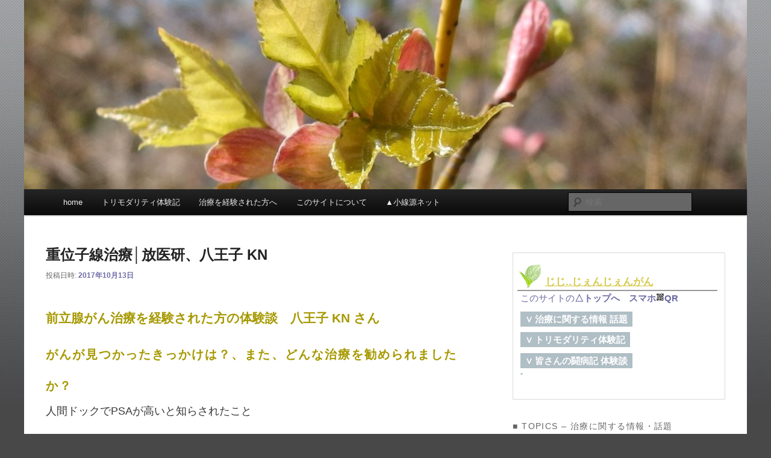

--- FILE ---
content_type: text/html; charset=UTF-8
request_url: http://jjzzg.napspot.com/himac-hachiouji-kn/
body_size: 20598
content:
<!DOCTYPE html>
<!--[if IE 6]>
<html id="ie6" lang="ja">
<![endif]-->
<!--[if IE 7]>
<html id="ie7" lang="ja">
<![endif]-->
<!--[if IE 8]>
<html id="ie8" lang="ja">
<![endif]-->
<!--[if !(IE 6) & !(IE 7) & !(IE 8)]><!-->
<html lang="ja">
<!--<![endif]-->
<head>
<meta charset="UTF-8" />
<meta name="viewport" content="width=device-width, initial-scale=1.0" />
<title>
重位子線治療│放医研、八王子 KN | じじ..じぇんじぇんがん	</title>
<link rel="profile" href="https://gmpg.org/xfn/11" />
<link rel="stylesheet" type="text/css" media="all" href="http://jjzzg.napspot.com/wp/wp-content/themes/twentyeleven/style.css?ver=20250415" />
<link rel="pingback" href="http://jjzzg.napspot.com/wp/xmlrpc.php">
<!--[if lt IE 9]>
<script src="http://jjzzg.napspot.com/wp/wp-content/themes/twentyeleven/js/html5.js?ver=3.7.0" type="text/javascript"></script>
<![endif]-->
<meta name='robots' content='max-image-preview:large' />
<link rel="alternate" type="application/rss+xml" title="じじ..じぇんじぇんがん &raquo; フィード" href="http://jjzzg.napspot.com/feed/" />
<link rel="alternate" type="application/rss+xml" title="じじ..じぇんじぇんがん &raquo; コメントフィード" href="http://jjzzg.napspot.com/comments/feed/" />
<link rel="alternate" title="oEmbed (JSON)" type="application/json+oembed" href="http://jjzzg.napspot.com/wp-json/oembed/1.0/embed?url=http%3A%2F%2Fjjzzg.napspot.com%2Fhimac-hachiouji-kn%2F" />
<link rel="alternate" title="oEmbed (XML)" type="text/xml+oembed" href="http://jjzzg.napspot.com/wp-json/oembed/1.0/embed?url=http%3A%2F%2Fjjzzg.napspot.com%2Fhimac-hachiouji-kn%2F&#038;format=xml" />
<style id='wp-img-auto-sizes-contain-inline-css' type='text/css'>
img:is([sizes=auto i],[sizes^="auto," i]){contain-intrinsic-size:3000px 1500px}
/*# sourceURL=wp-img-auto-sizes-contain-inline-css */
</style>
<link rel='stylesheet' id='moztheme2011-css' href='http://jjzzg.napspot.com/wp/wp-content/plugins/twenty-eleven-theme-extensions/moztheme2011.css?ver=6.9' type='text/css' media='all' />
<style id='wp-emoji-styles-inline-css' type='text/css'>

	img.wp-smiley, img.emoji {
		display: inline !important;
		border: none !important;
		box-shadow: none !important;
		height: 1em !important;
		width: 1em !important;
		margin: 0 0.07em !important;
		vertical-align: -0.1em !important;
		background: none !important;
		padding: 0 !important;
	}
/*# sourceURL=wp-emoji-styles-inline-css */
</style>
<link rel='stylesheet' id='wp-block-library-css' href='http://jjzzg.napspot.com/wp/wp-includes/css/dist/block-library/style.min.css?ver=6.9' type='text/css' media='all' />
<style id='wp-block-calendar-inline-css' type='text/css'>
.wp-block-calendar{text-align:center}.wp-block-calendar td,.wp-block-calendar th{border:1px solid;padding:.25em}.wp-block-calendar th{font-weight:400}.wp-block-calendar caption{background-color:inherit}.wp-block-calendar table{border-collapse:collapse;width:100%}.wp-block-calendar table.has-background th{background-color:inherit}.wp-block-calendar table.has-text-color th{color:inherit}.wp-block-calendar :where(table:not(.has-text-color)){color:#40464d}.wp-block-calendar :where(table:not(.has-text-color)) td,.wp-block-calendar :where(table:not(.has-text-color)) th{border-color:#ddd}:where(.wp-block-calendar table:not(.has-background) th){background:#ddd}
/*# sourceURL=http://jjzzg.napspot.com/wp/wp-includes/blocks/calendar/style.min.css */
</style>
<style id='wp-block-heading-inline-css' type='text/css'>
h1:where(.wp-block-heading).has-background,h2:where(.wp-block-heading).has-background,h3:where(.wp-block-heading).has-background,h4:where(.wp-block-heading).has-background,h5:where(.wp-block-heading).has-background,h6:where(.wp-block-heading).has-background{padding:1.25em 2.375em}h1.has-text-align-left[style*=writing-mode]:where([style*=vertical-lr]),h1.has-text-align-right[style*=writing-mode]:where([style*=vertical-rl]),h2.has-text-align-left[style*=writing-mode]:where([style*=vertical-lr]),h2.has-text-align-right[style*=writing-mode]:where([style*=vertical-rl]),h3.has-text-align-left[style*=writing-mode]:where([style*=vertical-lr]),h3.has-text-align-right[style*=writing-mode]:where([style*=vertical-rl]),h4.has-text-align-left[style*=writing-mode]:where([style*=vertical-lr]),h4.has-text-align-right[style*=writing-mode]:where([style*=vertical-rl]),h5.has-text-align-left[style*=writing-mode]:where([style*=vertical-lr]),h5.has-text-align-right[style*=writing-mode]:where([style*=vertical-rl]),h6.has-text-align-left[style*=writing-mode]:where([style*=vertical-lr]),h6.has-text-align-right[style*=writing-mode]:where([style*=vertical-rl]){rotate:180deg}
/*# sourceURL=http://jjzzg.napspot.com/wp/wp-includes/blocks/heading/style.min.css */
</style>
<style id='wp-block-tag-cloud-inline-css' type='text/css'>
.wp-block-tag-cloud{box-sizing:border-box}.wp-block-tag-cloud.aligncenter{justify-content:center;text-align:center}.wp-block-tag-cloud a{display:inline-block;margin-right:5px}.wp-block-tag-cloud span{display:inline-block;margin-left:5px;text-decoration:none}:root :where(.wp-block-tag-cloud.is-style-outline){display:flex;flex-wrap:wrap;gap:1ch}:root :where(.wp-block-tag-cloud.is-style-outline a){border:1px solid;font-size:unset!important;margin-right:0;padding:1ch 2ch;text-decoration:none!important}
/*# sourceURL=http://jjzzg.napspot.com/wp/wp-includes/blocks/tag-cloud/style.min.css */
</style>
<style id='wp-block-paragraph-inline-css' type='text/css'>
.is-small-text{font-size:.875em}.is-regular-text{font-size:1em}.is-large-text{font-size:2.25em}.is-larger-text{font-size:3em}.has-drop-cap:not(:focus):first-letter{float:left;font-size:8.4em;font-style:normal;font-weight:100;line-height:.68;margin:.05em .1em 0 0;text-transform:uppercase}body.rtl .has-drop-cap:not(:focus):first-letter{float:none;margin-left:.1em}p.has-drop-cap.has-background{overflow:hidden}:root :where(p.has-background){padding:1.25em 2.375em}:where(p.has-text-color:not(.has-link-color)) a{color:inherit}p.has-text-align-left[style*="writing-mode:vertical-lr"],p.has-text-align-right[style*="writing-mode:vertical-rl"]{rotate:180deg}
/*# sourceURL=http://jjzzg.napspot.com/wp/wp-includes/blocks/paragraph/style.min.css */
</style>
<style id='global-styles-inline-css' type='text/css'>
:root{--wp--preset--aspect-ratio--square: 1;--wp--preset--aspect-ratio--4-3: 4/3;--wp--preset--aspect-ratio--3-4: 3/4;--wp--preset--aspect-ratio--3-2: 3/2;--wp--preset--aspect-ratio--2-3: 2/3;--wp--preset--aspect-ratio--16-9: 16/9;--wp--preset--aspect-ratio--9-16: 9/16;--wp--preset--color--black: #000;--wp--preset--color--cyan-bluish-gray: #abb8c3;--wp--preset--color--white: #fff;--wp--preset--color--pale-pink: #f78da7;--wp--preset--color--vivid-red: #cf2e2e;--wp--preset--color--luminous-vivid-orange: #ff6900;--wp--preset--color--luminous-vivid-amber: #fcb900;--wp--preset--color--light-green-cyan: #7bdcb5;--wp--preset--color--vivid-green-cyan: #00d084;--wp--preset--color--pale-cyan-blue: #8ed1fc;--wp--preset--color--vivid-cyan-blue: #0693e3;--wp--preset--color--vivid-purple: #9b51e0;--wp--preset--color--blue: #1982d1;--wp--preset--color--dark-gray: #373737;--wp--preset--color--medium-gray: #666;--wp--preset--color--light-gray: #e2e2e2;--wp--preset--gradient--vivid-cyan-blue-to-vivid-purple: linear-gradient(135deg,rgb(6,147,227) 0%,rgb(155,81,224) 100%);--wp--preset--gradient--light-green-cyan-to-vivid-green-cyan: linear-gradient(135deg,rgb(122,220,180) 0%,rgb(0,208,130) 100%);--wp--preset--gradient--luminous-vivid-amber-to-luminous-vivid-orange: linear-gradient(135deg,rgb(252,185,0) 0%,rgb(255,105,0) 100%);--wp--preset--gradient--luminous-vivid-orange-to-vivid-red: linear-gradient(135deg,rgb(255,105,0) 0%,rgb(207,46,46) 100%);--wp--preset--gradient--very-light-gray-to-cyan-bluish-gray: linear-gradient(135deg,rgb(238,238,238) 0%,rgb(169,184,195) 100%);--wp--preset--gradient--cool-to-warm-spectrum: linear-gradient(135deg,rgb(74,234,220) 0%,rgb(151,120,209) 20%,rgb(207,42,186) 40%,rgb(238,44,130) 60%,rgb(251,105,98) 80%,rgb(254,248,76) 100%);--wp--preset--gradient--blush-light-purple: linear-gradient(135deg,rgb(255,206,236) 0%,rgb(152,150,240) 100%);--wp--preset--gradient--blush-bordeaux: linear-gradient(135deg,rgb(254,205,165) 0%,rgb(254,45,45) 50%,rgb(107,0,62) 100%);--wp--preset--gradient--luminous-dusk: linear-gradient(135deg,rgb(255,203,112) 0%,rgb(199,81,192) 50%,rgb(65,88,208) 100%);--wp--preset--gradient--pale-ocean: linear-gradient(135deg,rgb(255,245,203) 0%,rgb(182,227,212) 50%,rgb(51,167,181) 100%);--wp--preset--gradient--electric-grass: linear-gradient(135deg,rgb(202,248,128) 0%,rgb(113,206,126) 100%);--wp--preset--gradient--midnight: linear-gradient(135deg,rgb(2,3,129) 0%,rgb(40,116,252) 100%);--wp--preset--font-size--small: 13px;--wp--preset--font-size--medium: 20px;--wp--preset--font-size--large: 36px;--wp--preset--font-size--x-large: 42px;--wp--preset--spacing--20: 0.44rem;--wp--preset--spacing--30: 0.67rem;--wp--preset--spacing--40: 1rem;--wp--preset--spacing--50: 1.5rem;--wp--preset--spacing--60: 2.25rem;--wp--preset--spacing--70: 3.38rem;--wp--preset--spacing--80: 5.06rem;--wp--preset--shadow--natural: 6px 6px 9px rgba(0, 0, 0, 0.2);--wp--preset--shadow--deep: 12px 12px 50px rgba(0, 0, 0, 0.4);--wp--preset--shadow--sharp: 6px 6px 0px rgba(0, 0, 0, 0.2);--wp--preset--shadow--outlined: 6px 6px 0px -3px rgb(255, 255, 255), 6px 6px rgb(0, 0, 0);--wp--preset--shadow--crisp: 6px 6px 0px rgb(0, 0, 0);}:where(.is-layout-flex){gap: 0.5em;}:where(.is-layout-grid){gap: 0.5em;}body .is-layout-flex{display: flex;}.is-layout-flex{flex-wrap: wrap;align-items: center;}.is-layout-flex > :is(*, div){margin: 0;}body .is-layout-grid{display: grid;}.is-layout-grid > :is(*, div){margin: 0;}:where(.wp-block-columns.is-layout-flex){gap: 2em;}:where(.wp-block-columns.is-layout-grid){gap: 2em;}:where(.wp-block-post-template.is-layout-flex){gap: 1.25em;}:where(.wp-block-post-template.is-layout-grid){gap: 1.25em;}.has-black-color{color: var(--wp--preset--color--black) !important;}.has-cyan-bluish-gray-color{color: var(--wp--preset--color--cyan-bluish-gray) !important;}.has-white-color{color: var(--wp--preset--color--white) !important;}.has-pale-pink-color{color: var(--wp--preset--color--pale-pink) !important;}.has-vivid-red-color{color: var(--wp--preset--color--vivid-red) !important;}.has-luminous-vivid-orange-color{color: var(--wp--preset--color--luminous-vivid-orange) !important;}.has-luminous-vivid-amber-color{color: var(--wp--preset--color--luminous-vivid-amber) !important;}.has-light-green-cyan-color{color: var(--wp--preset--color--light-green-cyan) !important;}.has-vivid-green-cyan-color{color: var(--wp--preset--color--vivid-green-cyan) !important;}.has-pale-cyan-blue-color{color: var(--wp--preset--color--pale-cyan-blue) !important;}.has-vivid-cyan-blue-color{color: var(--wp--preset--color--vivid-cyan-blue) !important;}.has-vivid-purple-color{color: var(--wp--preset--color--vivid-purple) !important;}.has-black-background-color{background-color: var(--wp--preset--color--black) !important;}.has-cyan-bluish-gray-background-color{background-color: var(--wp--preset--color--cyan-bluish-gray) !important;}.has-white-background-color{background-color: var(--wp--preset--color--white) !important;}.has-pale-pink-background-color{background-color: var(--wp--preset--color--pale-pink) !important;}.has-vivid-red-background-color{background-color: var(--wp--preset--color--vivid-red) !important;}.has-luminous-vivid-orange-background-color{background-color: var(--wp--preset--color--luminous-vivid-orange) !important;}.has-luminous-vivid-amber-background-color{background-color: var(--wp--preset--color--luminous-vivid-amber) !important;}.has-light-green-cyan-background-color{background-color: var(--wp--preset--color--light-green-cyan) !important;}.has-vivid-green-cyan-background-color{background-color: var(--wp--preset--color--vivid-green-cyan) !important;}.has-pale-cyan-blue-background-color{background-color: var(--wp--preset--color--pale-cyan-blue) !important;}.has-vivid-cyan-blue-background-color{background-color: var(--wp--preset--color--vivid-cyan-blue) !important;}.has-vivid-purple-background-color{background-color: var(--wp--preset--color--vivid-purple) !important;}.has-black-border-color{border-color: var(--wp--preset--color--black) !important;}.has-cyan-bluish-gray-border-color{border-color: var(--wp--preset--color--cyan-bluish-gray) !important;}.has-white-border-color{border-color: var(--wp--preset--color--white) !important;}.has-pale-pink-border-color{border-color: var(--wp--preset--color--pale-pink) !important;}.has-vivid-red-border-color{border-color: var(--wp--preset--color--vivid-red) !important;}.has-luminous-vivid-orange-border-color{border-color: var(--wp--preset--color--luminous-vivid-orange) !important;}.has-luminous-vivid-amber-border-color{border-color: var(--wp--preset--color--luminous-vivid-amber) !important;}.has-light-green-cyan-border-color{border-color: var(--wp--preset--color--light-green-cyan) !important;}.has-vivid-green-cyan-border-color{border-color: var(--wp--preset--color--vivid-green-cyan) !important;}.has-pale-cyan-blue-border-color{border-color: var(--wp--preset--color--pale-cyan-blue) !important;}.has-vivid-cyan-blue-border-color{border-color: var(--wp--preset--color--vivid-cyan-blue) !important;}.has-vivid-purple-border-color{border-color: var(--wp--preset--color--vivid-purple) !important;}.has-vivid-cyan-blue-to-vivid-purple-gradient-background{background: var(--wp--preset--gradient--vivid-cyan-blue-to-vivid-purple) !important;}.has-light-green-cyan-to-vivid-green-cyan-gradient-background{background: var(--wp--preset--gradient--light-green-cyan-to-vivid-green-cyan) !important;}.has-luminous-vivid-amber-to-luminous-vivid-orange-gradient-background{background: var(--wp--preset--gradient--luminous-vivid-amber-to-luminous-vivid-orange) !important;}.has-luminous-vivid-orange-to-vivid-red-gradient-background{background: var(--wp--preset--gradient--luminous-vivid-orange-to-vivid-red) !important;}.has-very-light-gray-to-cyan-bluish-gray-gradient-background{background: var(--wp--preset--gradient--very-light-gray-to-cyan-bluish-gray) !important;}.has-cool-to-warm-spectrum-gradient-background{background: var(--wp--preset--gradient--cool-to-warm-spectrum) !important;}.has-blush-light-purple-gradient-background{background: var(--wp--preset--gradient--blush-light-purple) !important;}.has-blush-bordeaux-gradient-background{background: var(--wp--preset--gradient--blush-bordeaux) !important;}.has-luminous-dusk-gradient-background{background: var(--wp--preset--gradient--luminous-dusk) !important;}.has-pale-ocean-gradient-background{background: var(--wp--preset--gradient--pale-ocean) !important;}.has-electric-grass-gradient-background{background: var(--wp--preset--gradient--electric-grass) !important;}.has-midnight-gradient-background{background: var(--wp--preset--gradient--midnight) !important;}.has-small-font-size{font-size: var(--wp--preset--font-size--small) !important;}.has-medium-font-size{font-size: var(--wp--preset--font-size--medium) !important;}.has-large-font-size{font-size: var(--wp--preset--font-size--large) !important;}.has-x-large-font-size{font-size: var(--wp--preset--font-size--x-large) !important;}
/*# sourceURL=global-styles-inline-css */
</style>

<style id='classic-theme-styles-inline-css' type='text/css'>
/*! This file is auto-generated */
.wp-block-button__link{color:#fff;background-color:#32373c;border-radius:9999px;box-shadow:none;text-decoration:none;padding:calc(.667em + 2px) calc(1.333em + 2px);font-size:1.125em}.wp-block-file__button{background:#32373c;color:#fff;text-decoration:none}
/*# sourceURL=/wp-includes/css/classic-themes.min.css */
</style>
<link rel='stylesheet' id='contact-form-7-css' href='http://jjzzg.napspot.com/wp/wp-content/plugins/contact-form-7/includes/css/styles.css?ver=6.1.4' type='text/css' media='all' />
<link rel='stylesheet' id='twentyeleven-block-style-css' href='http://jjzzg.napspot.com/wp/wp-content/themes/twentyeleven/blocks.css?ver=20240703' type='text/css' media='all' />
<link rel="https://api.w.org/" href="http://jjzzg.napspot.com/wp-json/" /><link rel="alternate" title="JSON" type="application/json" href="http://jjzzg.napspot.com/wp-json/wp/v2/posts/26325" /><link rel="EditURI" type="application/rsd+xml" title="RSD" href="http://jjzzg.napspot.com/wp/xmlrpc.php?rsd" />
<meta name="generator" content="WordPress 6.9" />
<link rel="canonical" href="http://jjzzg.napspot.com/himac-hachiouji-kn/" />
<link rel='shortlink' href='http://jjzzg.napspot.com/?p=26325' />
<style type="text/css">body {
    font-size: 1.04em;
    font-weight:normal;/* for mobile */
}

#page{
  margin: 0em auto;
}

header#branding img{
  margin-top:-68px;
}
#post-177 h1.entry-title{
  display:none;
}

/*カレントページ */
.widget_nav_menu li.current-menu-item{
  background-color : #f2efff;
}
#nav_menu-4 li.current-menu-item{
  background-color : #eff8ff;
}
/* #nav_menu-5 トップページ
#nav_menu-4
#nav_menu-3
#recent-posts-2
*/

/* =Structure rev3  
----------------------------------------------- */

body {
  padding: 0 1em; /*コンテンツ余白*/
}
#page {
  margin: 2em auto;
  max-width: 1200px;
}
#branding hgroup {
  margin: 0 5%;
}
#access div {
  margin: 0 5%;
}

#primary {
  float: left;
  margin: 0 -34.4% 0 0;
  width: 100%;
}/*30.4 34.4*/

 /*main doc width*//* 4 to 3 */
#content {
  margin: 0 37% 0 3%;
  width: 58%;
}/*60_35 56_39*/

/*side bar*/
#secondary {
  float: right;
  margin-right: 3%;
  width: 29.4%;
}/*25.4 29.4*/

/*fotter*/
div#supplementary.three{
  margin: 0 3%; padding:0 
}


/*note  */
.entry-content p.note,
.note{
  background:url("../wp/style/img/papyrus2.jpg") repeat 0 0;
  color:#386c75;
  padding:1.2em 1em;
  border:#d9d9d9 1px solid;
}
.entry-content p.note2,
.note2{
 /* font-size: 0.98em;*/
  color:#386c75;
  padding:1.2em 1em 1em;
  border:#d9d9d9 1px solid;
}

/*見出し*/
.entry-header h1{
  font-size: 1.46em;
}
.entry-content h2{
  font-size: 1.28em;
  color: #A69900;
}
.entry-content h3{
  font-size: 1.22em;
  color: #A69900;
  font-weight: bold;
}
.entry-content h4{
  font-size: 1.15em;
  color: #A69900;
}
.entry-content h1,
.entry-content h2,
.entry-content h3,
.entry-content h4{text-transform: none;
}
.entry-content p{
  line-height:1.75;
  font-size: 1.1em;
}
/*ページ背景 夕暮れ*/
#primary{
  background:url("../wp/style/img/twilight1200.jpg") no-repeat bottom left;
  }
/*footer余白*/
footer.entry-meta{padding-top:7em;
}
/*footer背景*/
#site-generator{border:solid 0px;background-color:transparent;}

footer#colophon{background:url("../wp/style/img/twilight-moza1200.png") no-repeat bottom left;}



/*サイド　タイトル調整*/
.widget h3.widget-title{
  font-size:1.2em;
border-bottom:1px #bbb dotted;
}

/*フッタウイジェット footer*/
#supplementary .widget-area p{font-size:1.25em;}
#supplementary .widget-area h3{font-size:1.25em;}

/*サイド ウイジェット*/
.widget-area li.menu-item{font-size:0.98em;}

.widget_nav_menu ul li,
.widget_recent_entries li,
.widget_recent_comments li{
border-bottom:1px #bbb dotted;
padding:0.5em 0;
list-style-type:none;
}
.widget_nav_menu li a:hover,
.widget_recent_entries li a:hover,
.widget_recent_comments li a:hover{
  color : #56aad9;
}
.widget_nav_menu li a:active,
.widget_recent_entries li a:active,
.widget_recent_comments li a:active{
  color : #ffffff;
  background-color : #ccb0d5;
}

#nav-single{display:none}

/*7baac04*/

/* 余白 */
.sep{margin-top:5em!important;}
.gap{margin-top:2.5em!important;}
.std{line-height:1.5em!important;
 margin-bottom:0.5em!important;}
/* 背景なし*/
.bgnone{background-image:none!important;}

/* lesson seedleaf
------------------------ */
.entry-content h2.lesson,
.entry-content h3.lesson,
.entry-content h4.lesson,
.entry-content p.lesson{
  margin-top:1em;
  padding-top:16px;
  background:url("../wp/style/img/icon/seedleaf40.gif") no-repeat 0 0;
  text-indent:38px;
 /* font-size:1em;*/
  }
.entry-content p.lesson{
  padding-top:24px;
}

/* seedleaf
------------------------ */
.lesson{
  margin-top:0.2em;
  padding-top:16px;
  background:url("../wp/style/img/icon/seedleaf40.gif") no-repeat 0 0;
  text-indent:32px;
  }


/* lecture book
------------------------ */
.entry-content h2.lecture,
.entry-content h3.lecture,
.entry-content h4.lecture,
.entry-content p.lecture,
.entry-content blockquote.lecture{
  margin-top:1em;
  padding-top:12px;
  background:url("../wp/style/img/icon/book4032c.png") no-repeat 0 0;
  text-indent:38px;
 /* font-size:1em;*/
  }
.entry-content p.lecture,
.entry-content blockquote.lecture{
  padding-top:20px;
}

.entry-content h3.lesson2{
  line-height:1.5em;
  text-indent:38px;
  margin-top:0;
  padding-top:0;
  font-size:0.9em;
  }

/*point */
.entry-content h2.point,
.entry-content h3.point,
.entry-content h4.point,
.entry-content p.point{
 margin-top:1em;
/* margin-bottom:1.5em;*/
  padding-top:16px;
  background:url("../wp/style/img/icon/kamoko40c.png") no-repeat 0 0;
  text-indent:2.5em;
 /* color:#D6D6CF;*/
  font-size:1em;
  }

.entry-content .tweet,
.entry-content h3.tweet,
.entry-content h4.tweet,
.entry-content p.tweet{
  padding-top:3px;
  background:url("../wp/style/img/icon/uzu24c.png") no-repeat 0 0;
  text-indent:28px;
  color:#43555E;
  font-size:0.96em;
  }

.entry-content h2.rem,
.entry-content h3.rem,
.entry-content h4.rem,
.entry-content p.rem{
/*  margin-top:1em;
margin-bottom:1.5em;*/
  padding-top:4px;
  background:url("../wp/style/img/icon/hosi24.png") no-repeat 0 0;
  text-indent:28px;
 /* color:#D6D6CF;*/
  font-size:0.93em;
  }
.entry-content .notes{font-size:0.95em;}

.entry-content p.red{
  background:url("../wp/style/img/icon/hosi24b.png") no-repeat 0 0;
}
/* キャプション */
.entry-content p.caption,
.entry-content p.tcaption{
  font-size: 0.92em;
  line-height:1.55;
  color: #444;
  padding:0 0 0.6em;
  border:#d6d6d6 0 solid;
  border-width:0 0 1px;
  margin-bottom:2.4em;
}
.entry-content p.tcaption{
  padding:0.6em 0 0;
  border-width:1px 0 0;
}
  
.lesson p{
  color:#D6D6CF;
  font-size:9.5pt;
  }

.lesson a{text-decoration:underline;}
/*
h2.lesson, h3.lesson, h4.lesson, h5.lesson, h6.lesson{
  padding-left:0;
  border-width:0;
  }
*/

/*  blockquote  */
blockquote {
  font-family: inherit;
  margin: 0 1.5em;
  
  font-size:0.93em;
  padding-left:0.5em;
  border:#d6d6d6 0 solid;
  border-left-width:2px;
}
 cite {
  color: #444;
  font: 1em "Helvetica Neue", Helvetica, Arial, sans-serif;
  font-weight: 300;
  letter-spacing: 0.05em;
  text-transform: uppercase;
  }

/* Make sure the logo and search form don't collide */
.one-column #branding #searchform {
  right: 40px;
  top: 4em;
}
/* =Header
----------------------------------------------- */
#branding {
  border-top: 2px solid #bbb;
  padding-bottom: 10px;
  position: relative;
  z-index: 9990;
}
#branding a{
  top:0;
  position: relative;
  display: block;
  z-index: 9;
}
#site-title {
  margin-right: 270px;
/*  padding: 3.65625em 0 0;*/
  padding: 3.65625em 0 0;
  z-index: 9999;
}
#site-title a {
  color: #111;
  font-size: 30px;
  font-weight: bold;
  line-height: 36px;
  text-decoration: none;
}
#site-title a:hover,
#site-title a:focus,
#site-title a:active {
  color: #1982d1;
}
#site-description {
  color: #7a7a7a;
  font-size: 14px;
/*  margin: 0 270px 3.65625em 0;*/
  margin: 0 270px 0.8em 0;
}

#site-title,
#site-description{z-index: 9999;}
#branding img {
  height: auto;
  display: block;
  width: 100%;
}

blockquote.nop{font-family: inherit;
margin:0;
font-style:normal;
}
/*送信ボタン*/
.wpcf7 input.wpcf7-submit,
.registration .submit input,
.bbpress .submit input,
.bbpress .bbp-submit-wrapper button.submit {
    background-color: #3399cc;
    background-image: none;
    background: -moz-linear-gradient(top,#0099CC 0%,#006699);
    background: -webkit-gradient(linear, left top, left bottom, from(#0099CC), to(#006699));
    border: 1px solid #DDD;
    color: #FFF;
    width: 120px;
    padding: 0.1em 0;
    font-size: 1.3em;
}
/*コメント*/
.commentlist > li.comment {
padding: 0.5em;
}
.commentlist > li.bypostauthor,
.commentlist .children > li.bypostauthor {
    background: #c1ccf740;
    border-color: #aec8da;
}
#respond {
    background-color: transparent;
    border: 1px solid #d3d3d3;
    padding: 1.625em;
    width: 83.9%;/*68.9%*/
}
/* text color */
.gry{color: #aaa;}
.red{color: red;}
/* text effect*/
.watch{font-size: 1.09em;}

/* background-color */
.bg-blu{background-color: #f4f9ff;}

.wpcf7-form-control-wrap select{font-size:1.2em}
.widget_nav_menu li.tp{background-color: transparent;}

a.ref{
    background-color: transparent;
    text-decoration:underline 1px dotted #1982d1;
   /* padding-bottom:0em;*/
}


hr{
border: none;
border-width: 2px 0 0 0;
border-top: double;
border-color: #aaa;
        }

.entry-meta .edit-link a{
    background: #c8e868;
    font-size: 20px;
    color: #fff;
    padding:15px;
    }

.read-more,
#nav-below .nav-previous a,
#nav-below .nav-next a{
    background: #b0bec5;
    font-size: 1em;
    color: #fff;
    padding:4px 8px;
}
#nav-below .nav-previous a,
#nav-below .nav-next a{
    font-size: 1.3em;
}

/*印刷対応*/
.print{display:none}
@media print {
 body{
font-size:0.78em;
}
 #main #primary #content{
 margin-left:0;
 margin-right:0;
 }
 img{width:50%;height:50%;}
 .screen,
 .movie{display:none}
 .print{display:block}
 .sep{margin-top:1.5em!important;}
 .gap{margin-top:1em!important;}
#primary{
  background-image:none;/*ページ背景 夕暮れ*/
 }
footer.entry-meta{padding-top:1em;/*footer余白*/
 }
footer#colophon{background-image:none;/*footer背景*/
 }
.read-more,
#nav-below .nav-previous a,
#nav-below .nav-next a{
    background-color: transparent;
    font-size: 1em;
    color: #b0bec5;
    border:#b0bec5 solid 1px;
 }
}/* media print end */</style>	<style>
		/* Link color */
		a,
		#site-title a:focus,
		#site-title a:hover,
		#site-title a:active,
		.entry-title a:hover,
		.entry-title a:focus,
		.entry-title a:active,
		.widget_twentyeleven_ephemera .comments-link a:hover,
		section.recent-posts .other-recent-posts a[rel="bookmark"]:hover,
		section.recent-posts .other-recent-posts .comments-link a:hover,
		.format-image footer.entry-meta a:hover,
		#site-generator a:hover {
			color: #6d6aa5;
		}
		section.recent-posts .other-recent-posts .comments-link a:hover {
			border-color: #6d6aa5;
		}
		article.feature-image.small .entry-summary p a:hover,
		.entry-header .comments-link a:hover,
		.entry-header .comments-link a:focus,
		.entry-header .comments-link a:active,
		.feature-slider a.active {
			background-color: #6d6aa5;
		}
	</style>
	<style type="text/css">.recentcomments a{display:inline !important;padding:0 !important;margin:0 !important;}</style>		<style type="text/css" id="twentyeleven-header-css">
				#site-title,
		#site-description {
			position: absolute;
			clip-path: inset(50%);
		}
				</style>
		<style type="text/css" id="custom-background-css">
body.custom-background { background-color: #484848; background-image: url("http://jjzzg.napspot.com/wp/wp-content/uploads/2015/05/bg-grad_graymesh_48.jpg"); background-position: left top; background-size: auto; background-repeat: repeat-x; background-attachment: scroll; }
</style>
	<link rel="icon" href="http://jjzzg.napspot.com/wp/wp-content/uploads/2025/03/cropped-seedleaf40-1-32x32.gif" sizes="32x32" />
<link rel="icon" href="http://jjzzg.napspot.com/wp/wp-content/uploads/2025/03/cropped-seedleaf40-1-192x192.gif" sizes="192x192" />
<link rel="apple-touch-icon" href="http://jjzzg.napspot.com/wp/wp-content/uploads/2025/03/cropped-seedleaf40-1-180x180.gif" />
<meta name="msapplication-TileImage" content="http://jjzzg.napspot.com/wp/wp-content/uploads/2025/03/cropped-seedleaf40-1-270x270.gif" />
		<style type="text/css" id="wp-custom-css">
			/* color maker style */
:root {
  --color_mark_yellow: yellow;
  --color_mark_orange: #ffddbc;
  --color_mark_blue:   #c1d7ff;
  --color_mark_gray:   #e7e7e7;
}

.mark_ye,
.mark_yel{
    background: -webkit-linear-gradient(transparent 64%, var(--color_mark_yellow) 0%);
    background: linear-gradient(transparent 64%, var(--color_mark_yellow) 0%);
}

.mark_or,
.mark_org{
    background: -webkit-linear-gradient(transparent 64%, var(--color_mark_orange) 0%);
    background: linear-gradient(transparent 64%, var(--color_mark_orange) 0%);
}

.mark_bl,
.mark_blu{
    background: -webkit-linear-gradient(transparent 64%, var(--color_mark_blue) 0%);
    background: linear-gradient(transparent 64%, var(--color_mark_blue) 0%);
}

.mark_gr,
.mark_gry{
    background: -webkit-linear-gradient(transparent 64%, var(--color_mark_gray) 0%);
    background: linear-gradient(transparent 64%, var(--color_mark_gray) 0%);
}
		</style>
		</head>

<body class="wp-singular post-template-default single single-post postid-26325 single-format-standard custom-background wp-embed-responsive wp-theme-twentyeleven single-author two-column right-sidebar moz-sidebar-adjust moz-nav-adjust">
<div class="skip-link"><a class="assistive-text" href="#content">メインコンテンツへ移動</a></div><div id="page" class="hfeed">
	<header id="branding">
			<hgroup>
							<h1 id="site-title"><span><a href="http://jjzzg.napspot.com/" rel="home" >じじ..じぇんじぇんがん</a></span></h1>
				<h2 id="site-description">前立腺がん トリモダリティ治療体験記</h2>
			</hgroup>

						<a href="http://jjzzg.napspot.com/" rel="home" >
				<img src="http://jjzzg.napspot.com/wp/wp-content/uploads/2017/03/P4070058urikaede.jpg" width="1000" height="289" alt="じじ..じぇんじぇんがん" srcset="http://jjzzg.napspot.com/wp/wp-content/uploads/2017/03/P4070058urikaede.jpg 1000w, http://jjzzg.napspot.com/wp/wp-content/uploads/2017/03/P4070058urikaede-580x168.jpg 580w, http://jjzzg.napspot.com/wp/wp-content/uploads/2017/03/P4070058urikaede-500x145.jpg 500w" sizes="(max-width: 1000px) 100vw, 1000px" decoding="async" fetchpriority="high" />			</a>
			
						<div class="only-search with-image">
					<form method="get" id="searchform" action="http://jjzzg.napspot.com/">
		<label for="s" class="assistive-text">検索</label>
		<input type="text" class="field" name="s" id="s" placeholder="検索" />
		<input type="submit" class="submit" name="submit" id="searchsubmit" value="検索" />
	</form>
			</div>
				
			<nav id="access">
				<h3 class="assistive-text">メインメニュー</h3>
				<div class="menu-%e3%83%a1%e3%82%a4%e3%83%b3%e3%83%8a%e3%83%93-container"><ul id="menu-%e3%83%a1%e3%82%a4%e3%83%b3%e3%83%8a%e3%83%93" class="menu"><li id="menu-item-1171" class="home menu-item menu-item-type-post_type menu-item-object-page menu-item-home menu-item-1171"><a href="http://jjzzg.napspot.com/">home</a></li>
<li id="menu-item-31670" class="menu-item menu-item-type-post_type menu-item-object-page menu-item-31670"><a href="http://jjzzg.napspot.com/trimodality-prologue/">トリモダリティ体験記</a></li>
<li id="menu-item-1172" class="menu-item menu-item-type-post_type menu-item-object-page menu-item-1172"><a href="http://jjzzg.napspot.com/interview-2/">治療を経験された方へ</a></li>
<li id="menu-item-1174" class="menu-item menu-item-type-post_type menu-item-object-page menu-item-1174"><a href="http://jjzzg.napspot.com/contact/">このサイトについて</a></li>
<li id="menu-item-31694" class="menu-item menu-item-type-custom menu-item-object-custom menu-item-31694"><a href="https://syousengen.net/">▲小線源ネット</a></li>
</ul></div>			</nav><!-- #access -->
	</header><!-- #branding -->


	<div id="main">

		<div id="primary">
			<div id="content" role="main">

				
					<nav id="nav-single">
						<h3 class="assistive-text">投稿ナビゲーション</h3>
						<span class="nav-previous"><a href="http://jjzzg.napspot.com/sigaidai-trimodality-hayasi/" rel="prev"><span class="meta-nav">&larr;</span> 前へ</a></span>
						<span class="nav-next"><a href="http://jjzzg.napspot.com/oosaka_mh/" rel="next">次へ <span class="meta-nav">&rarr;</span></a></span>
					</nav><!-- #nav-single -->

					
<article id="post-26325" class="post-26325 post type-post status-publish format-standard hentry category-38 tag-65 tag-56">
	<header class="entry-header">
		<h1 class="entry-title">重位子線治療│放医研、八王子 KN</h1>

				<div class="entry-meta">
			<span class="sep">投稿日時: </span><a href="http://jjzzg.napspot.com/himac-hachiouji-kn/" title="20:54" rel="bookmark"><time class="entry-date" datetime="2017-10-13T20:54:31+09:00">2017年10月13日</time></a><span class="by-author"> <span class="sep"> 投稿者: </span> <span class="author vcard"><a class="url fn n" href="http://jjzzg.napspot.com/author/working/" title="ichi の投稿をすべて表示" rel="author">ichi</a></span></span>		</div><!-- .entry-meta -->
			</header><!-- .entry-header -->

	<div class="entry-content">
		<h2>
<h2>前立腺がん治療を経験された方の体験談　八王子 KN さん</h2>
<h3>がんが見つかったきっかけは？、また、どんな治療を勧められましたか？</h3>
<p>人間ドックでPSAが高いと知らされたこと</p>
<p>担当医からは、ホルモン＋放射線治療　を勧められました。</p>
<p class="note2">
　ＰＳＡ：6.25<br />
　グリソンスコア：9<br />
　陽性率：　％（生検 本中陽性 本）<br />
　T分類：T3b<br />
　診断時年齢：63<br />
　触 診： 異常はありましたか？：なし</p>
<h2>あなたは、どの治療を選びましたか？</h2>
<p>超高リスクのため重位子治療に<br />
決めました。</p>
<p>放医研、PSA検査は八王子医療センター</p>
<h2>治療後の経過、感想など自由にお書きください</h2>
<p>三ｶ月PSA検査で数値が段々上り始めました、現在0.560、再発が心配です。</p>
<h3>差し支えなければ、男性機能はどうなりましたか？、教えてください。</h3>
<p>ホルモン治療で逆流射精になりました。</p>
<p><!-- ニックネーム --><br />
八王子 KN<br />
</p>
<p class="rem">インタビューへの回答 ありがとうございます<br />
あとで私のコメントをここに記入させていただきます。</p>
			</div><!-- .entry-content -->

	<footer class="entry-meta">
		カテゴリー: <a href="http://jjzzg.napspot.com/category/%e9%87%8d%e7%b2%92%e5%ad%90%e7%b7%9a/" rel="category tag">重粒子線</a> &nbsp; タグ: <a href="http://jjzzg.napspot.com/tag/%e6%94%be%e5%8c%bb%e7%a0%94/" rel="tag">放医研</a>、<a href="http://jjzzg.napspot.com/tag/%e9%87%8d%e7%b2%92%e5%ad%90%e7%b7%9a/" rel="tag">重粒子線</a>  &nbsp; 作成者: <a href="http://jjzzg.napspot.com/author/working/">ichi</a> &nbsp; <a href="http://jjzzg.napspot.com/himac-hachiouji-kn/" title="重位子線治療│放医研、八王子 KN へのパーマリンク" rel="bookmark">この投稿のパーマリンク</a>
		
			</footer><!-- .entry-meta -->
</article><!-- #post-26325 -->

						<div id="comments">
	
	
	
	
</div><!-- #comments -->

				
			</div><!-- #content -->
		</div><!-- #primary -->

		<div id="secondary" class="widget-area" role="complementary">
			<aside id="text-7" class="widget widget_text">			<div class="textwidget"><h2 style="font-size:1.5em;">　　</h2>
<div class="note2">
<h2 style="margin-left:-0.3em;padding-left:0.8em;font-size:1.4em; font-weight:bold;border-bottom:2px #999 solid;" class="lesson"> <a style="color:#D6C949;" href="http://jjzzg.napspot.com/" rel="home">じじ..じぇんじぇんがん</a></h2>
<div style="font-size:1.25em;"><a href="http://jjzzg.napspot.com/"><span style="font-weight:normal;">このサイトの</span>△トップへ</a>　<a href="../#qrcode">スマホ<img src="http://jjzzg.napspot.com/wp/wp-content/uploads/2025/03/qr_jjzzg_14px.png">QR</a></div>
<div style="font-size:1.28em;">
<div style="margin-top:0.7em;"><a class="read-more" href="http://jjzzg.napspot.com/#topics-ix">∨ 治療に関する情報 話題 </a></div>
<div style="margin-top:0.7em;"><a class="read-more" href="http://jjzzg.napspot.com/trimodality-prologue/#taiken-ix">∨ トリモダリティ体験記</a></div>
<div style="margin-top:0.7em;"><a class="read-more" href="http://jjzzg.napspot.com/#patient-ix">∨ 皆さんの闘病記 体験談</a></div>
</div>
<p id="topics-ix">-</p>
</div>
		</aside><aside id="nav_menu-4" class="widget widget_nav_menu"><h3 class="widget-title">■ Topics – 治療に関する情報・話題</h3><div class="menu-%e3%82%b5%e3%82%a4%e3%83%89%e3%83%8a%e3%83%93%ef%bc%92%ef%bc%88%e3%83%88%e3%83%94%e3%83%83%e3%82%af%ef%bc%89-container"><ul id="menu-%e3%82%b5%e3%82%a4%e3%83%89%e3%83%8a%e3%83%93%ef%bc%92%ef%bc%88%e3%83%88%e3%83%94%e3%83%83%e3%82%af%ef%bc%89" class="menu"><li id="menu-item-34072" class="menu-item menu-item-type-post_type menu-item-object-page menu-item-34072"><a href="http://jjzzg.napspot.com/attention_please/">前立腺癌が”現実”になった方へ</a></li>
<li id="menu-item-27927" class="menu-item menu-item-type-post_type menu-item-object-page menu-item-27927"><a href="http://jjzzg.napspot.com/modality_guide/">前立腺癌の全治療法 を１ページで！</a></li>
<li id="menu-item-32616" class="menu-item menu-item-type-post_type menu-item-object-page menu-item-32616"><a href="http://jjzzg.napspot.com/think_psa_failure/">前立腺がん：再発とは何なのか？</a></li>
<li id="menu-item-36000" class="menu-item menu-item-type-post_type menu-item-object-page menu-item-36000"><a href="http://jjzzg.napspot.com/sep/">–</a></li>
<li id="menu-item-31662" class="menu-item menu-item-type-post_type menu-item-object-post menu-item-31662"><a href="http://jjzzg.napspot.com/siga-brachytherapy-next/">小線源│岡本圭生医師の治療、現在</a></li>
<li id="menu-item-30288" class="menu-item menu-item-type-post_type menu-item-object-page menu-item-30288"><a href="http://jjzzg.napspot.com/heavy_ion_therapy_guide/">重粒子線治療 を支えているのは前立腺癌</a></li>
<li id="menu-item-29224" class="menu-item menu-item-type-post_type menu-item-object-page menu-item-29224"><a href="http://jjzzg.napspot.com/cancer_forum2018-11-tokyo/">男性がん総合フォーラム 2018.11 東京</a></li>
<li id="menu-item-28973" class="menu-item menu-item-type-post_type menu-item-object-page menu-item-28973"><a href="http://jjzzg.napspot.com/brachytherapy-to_the_future/">優れた小線源治療を未来に残すために</a></li>
<li id="menu-item-28461" class="menu-item menu-item-type-post_type menu-item-object-page menu-item-28461"><a href="http://jjzzg.napspot.com/sigaidai-teiso/">滋賀医大の小線源治療の混迷</a></li>
<li id="menu-item-28169" class="menu-item menu-item-type-post_type menu-item-object-post menu-item-28169"><a href="http://jjzzg.napspot.com/re-tomotherapy/">Re:トモセラピーについて教えてください</a></li>
<li id="menu-item-30854" class="menu-item menu-item-type-post_type menu-item-object-page menu-item-30854"><a href="http://jjzzg.napspot.com/ganjoho_jp-sexual_dysfunction_male/">[archive] 性機能障害とリハビリテーション</a></li>
<li id="menu-item-26121" class="menu-item menu-item-type-post_type menu-item-object-post menu-item-26121"><a href="http://jjzzg.napspot.com/seminar-2017osaka-okamoto/">前立腺がんセミナー2017大阪、岡本圭生</a></li>
<li id="menu-item-2782" class="menu-item menu-item-type-post_type menu-item-object-page menu-item-2782"><a href="http://jjzzg.napspot.com/tomotherapy/">トモセラピーかダヴィンチか？</a></li>
<li id="menu-item-2400" class="menu-item menu-item-type-post_type menu-item-object-page menu-item-2400"><a href="http://jjzzg.napspot.com/seminar-2015-tokyo/">前立腺がんセミナー 2015.11 東京</a></li>
<li id="menu-item-1954" class="menu-item menu-item-type-post_type menu-item-object-page menu-item-1954"><a href="http://jjzzg.napspot.com/published-shiga-med_guide2015_10/">滋賀医大、最新治療がわかる本を発行</a></li>
<li id="menu-item-1993" class="menu-item menu-item-type-post_type menu-item-object-page menu-item-1993"><a href="http://jjzzg.napspot.com/2015_10_29_keio_ac/">慶応大 – ドセタキセル耐性克服の可能性</a></li>
</ul></div></aside><aside id="block-8" class="widget widget_block"><span id="taiken-ix">□ □</span></aside><aside id="nav_menu-3" class="widget widget_nav_menu"><h3 class="widget-title">■ 前立腺癌 &#8211; トリモダリティ体験記</h3><div class="menu-%e3%82%b5%e3%82%a4%e3%83%89%e3%83%8a%e3%83%93%ef%bc%91%e3%80%80%e3%83%88%e3%83%aa%e3%83%a2%e3%83%80%e3%83%aa%e3%83%86%e3%82%a3%e3%83%bc%e4%bd%93%e9%a8%93%e8%a8%98-container"><ul id="menu-%e3%82%b5%e3%82%a4%e3%83%89%e3%83%8a%e3%83%93%ef%bc%91%e3%80%80%e3%83%88%e3%83%aa%e3%83%a2%e3%83%80%e3%83%aa%e3%83%86%e3%82%a3%e3%83%bc%e4%bd%93%e9%a8%93%e8%a8%98" class="menu"><li id="menu-item-3133" class="menu-item menu-item-type-post_type menu-item-object-page menu-item-3133"><a href="http://jjzzg.napspot.com/trimodality-prologue/">はじめに – 医師の言葉は絶対だろうか？</a></li>
<li id="menu-item-29906" class="menu-item menu-item-type-post_type menu-item-object-page menu-item-has-children menu-item-29906"><a href="http://jjzzg.napspot.com/mass_examination/">#1｜前立腺癌の疑い – ５４歳</a>
<ul class="sub-menu">
	<li id="menu-item-29355" class="menu-item menu-item-type-post_type menu-item-object-page menu-item-29355"><a href="http://jjzzg.napspot.com/psa297/">告知：PSA３で「高リスク」前立腺癌！</a></li>
	<li id="menu-item-28539" class="menu-item menu-item-type-post_type menu-item-object-page menu-item-28539"><a href="http://jjzzg.napspot.com/prostate_bladder/">資料：前立腺、精嚢、膀胱の関係</a></li>
	<li id="menu-item-11461" class="menu-item menu-item-type-post_type menu-item-object-page menu-item-11461"><a href="http://jjzzg.napspot.com/prostate_biopsy/">検査：前立腺針生検、MRI画像診断</a></li>
</ul>
</li>
<li id="menu-item-1181" class="menu-item menu-item-type-post_type menu-item-object-page menu-item-has-children menu-item-1181"><a href="http://jjzzg.napspot.com/kokuti/">#5｜失うのは男性機能か、それとも命？</a>
<ul class="sub-menu">
	<li id="menu-item-30913" class="menu-item menu-item-type-post_type menu-item-object-page menu-item-30913"><a href="http://jjzzg.napspot.com/sexual_function_male/">治療後、男性機能はどうなるのか？</a></li>
</ul>
</li>
<li id="menu-item-33712" class="menu-item menu-item-type-post_type menu-item-object-page menu-item-has-children menu-item-33712"><a href="http://jjzzg.napspot.com/surgery/">前立腺全摘 – 癌など手術で切るに限る?</a>
<ul class="sub-menu">
	<li id="menu-item-33751" class="menu-item menu-item-type-post_type menu-item-object-page menu-item-33751"><a href="http://jjzzg.napspot.com/surgery-none/">いや、手術で切るに限らないかも!?</a></li>
</ul>
</li>
<li id="menu-item-24624" class="menu-item menu-item-type-post_type menu-item-object-page menu-item-24624"><a href="http://jjzzg.napspot.com/modality-rt/">もう１つの選択肢 – 放射線療法</a></li>
<li id="menu-item-1847" class="menu-item menu-item-type-post_type menu-item-object-page menu-item-1847"><a href="http://jjzzg.napspot.com/scintigraphy/">#10│検査：骨シンチ  – 遠隔転移を調べる</a></li>
<li id="menu-item-12142" class="menu-item menu-item-type-post_type menu-item-object-page menu-item-12142"><a href="http://jjzzg.napspot.com/risk-classification/">資料：癌の悪性度とリスク分類</a></li>
<li id="menu-item-31943" class="menu-item menu-item-type-post_type menu-item-object-page menu-item-has-children menu-item-31943"><a href="http://jjzzg.napspot.com/radiotherapy/">摘出手術はしない・・と決めた！</a>
<ul class="sub-menu">
	<li id="menu-item-27309" class="menu-item menu-item-type-post_type menu-item-object-page menu-item-27309"><a href="http://jjzzg.napspot.com/brachytherapy_for_high_risk/">資料：ハイリスク症例に対する小線源療法</a></li>
	<li id="menu-item-14323" class="menu-item menu-item-type-post_type menu-item-object-page menu-item-14323"><a href="http://jjzzg.napspot.com/trimodality-bed220/">決断：どうしたら完治できるのか</a></li>
</ul>
</li>
<li id="menu-item-1185" class="menu-item menu-item-type-post_type menu-item-object-page menu-item-has-children menu-item-1185"><a href="http://jjzzg.napspot.com/trimodality/">#15｜治療：トリモダリティ 滋賀医大へ</a>
<ul class="sub-menu">
	<li id="menu-item-1184" class="menu-item menu-item-type-post_type menu-item-object-page menu-item-1184"><a href="http://jjzzg.napspot.com/haraokukuru/">この治療法に決めた一番の理由</a></li>
	<li id="menu-item-25821" class="menu-item menu-item-type-post_type menu-item-object-page menu-item-25821"><a href="http://jjzzg.napspot.com/trimodality-cab/">治療：ホルモン療法の効果は絶大</a></li>
</ul>
</li>
<li id="menu-item-1179" class="menu-item menu-item-type-post_type menu-item-object-page menu-item-1179"><a href="http://jjzzg.napspot.com/second_opinion_jk/">セカンドオピニオン：必要なのは今！</a></li>
<li id="menu-item-8813" class="menu-item menu-item-type-post_type menu-item-object-page menu-item-8813"><a href="http://jjzzg.napspot.com/brachytherapy-pre_planning/">治療 計画：小線源 プレプランニング</a></li>
<li id="menu-item-23395" class="menu-item menu-item-type-post_type menu-item-object-page menu-item-has-children menu-item-23395"><a href="http://jjzzg.napspot.com/brachytherapy-sigaidai2d/">#20｜入院１：小線源手術、入院４日間</a>
<ul class="sub-menu">
	<li id="menu-item-33568" class="menu-item menu-item-type-post_type menu-item-object-page menu-item-33568"><a href="http://jjzzg.napspot.com/satie_brachytherapy1/">手術当日 -サティが流れる中で-</a></li>
	<li id="menu-item-31918" class="menu-item menu-item-type-post_type menu-item-object-page menu-item-31918"><a href="http://jjzzg.napspot.com/satie_brachytherapy1b/">小線源治療 – 手術翌日 –</a></li>
	<li id="menu-item-1190" class="menu-item menu-item-type-post_type menu-item-object-page menu-item-1190"><a href="http://jjzzg.napspot.com/brachytherapy2/">小線源治療 – 緻密なシードの留置</a></li>
	<li id="menu-item-1189" class="menu-item menu-item-type-post_type menu-item-object-page menu-item-1189"><a href="http://jjzzg.napspot.com/surgery-brachytherapy/">小線源治療も手術である、ということ</a></li>
</ul>
</li>
<li id="menu-item-23041" class="menu-item menu-item-type-post_type menu-item-object-page menu-item-has-children menu-item-23041"><a href="http://jjzzg.napspot.com/trimodality-ebrt/">入院２：（併用）放射線外照射 、３５日間</a>
<ul class="sub-menu">
	<li id="menu-item-1191" class="menu-item menu-item-type-post_type menu-item-object-page menu-item-1191"><a href="http://jjzzg.napspot.com/ebrt-details/">放射線外照射を、さらに詳しく</a></li>
</ul>
</li>
<li id="menu-item-25102" class="menu-item menu-item-type-post_type menu-item-object-page menu-item-25102"><a href="http://jjzzg.napspot.com/rt_study/">担当医から出された宿題への解答</a></li>
<li id="menu-item-23355" class="menu-item menu-item-type-post_type menu-item-object-page menu-item-23355"><a href="http://jjzzg.napspot.com/note2016_03/">経過：小線源治療から１年</a></li>
<li id="menu-item-25709" class="menu-item menu-item-type-post_type menu-item-object-page menu-item-has-children menu-item-25709"><a href="http://jjzzg.napspot.com/psa-bounce_or_metastasis/">PSA再発：24ヶ月、2.77 まさかの再発か？？</a>
<ul class="sub-menu">
	<li id="menu-item-26248" class="menu-item menu-item-type-post_type menu-item-object-page menu-item-26248"><a href="http://jjzzg.napspot.com/note2017_09/">#30｜PSA再発から９か月、PSA上昇中</a></li>
	<li id="menu-item-27477" class="menu-item menu-item-type-post_type menu-item-object-page menu-item-27477"><a href="http://jjzzg.napspot.com/note2017_12-27/">経過：30ヶ月、PSA再発は取り消しに！</a></li>
</ul>
</li>
<li id="menu-item-34433" class="menu-item menu-item-type-post_type menu-item-object-page menu-item-34433"><a href="http://jjzzg.napspot.com/after_9_years/">経過：治療後9年 経過は順調　PSA0.018</a></li>
<li id="menu-item-35998" class="menu-item menu-item-type-post_type menu-item-object-page menu-item-35998"><a href="http://jjzzg.napspot.com/sep/">–</a></li>
</ul></div></aside><aside id="block-7" class="widget widget_block"><p><span id="patient-ix">□ □</span></p></aside><aside id="nav_menu-6" class="widget widget_nav_menu"><h3 class="widget-title">■ 前立腺がん治療 闘病記、体験談</h3><div class="menu-%e5%89%8d%e7%ab%8b%e8%85%ba%e7%99%8c%e3%80%80%e6%b2%bb%e7%99%82%e4%bd%93%e9%a8%93%e8%a8%98-container"><ul id="menu-%e5%89%8d%e7%ab%8b%e8%85%ba%e7%99%8c%e3%80%80%e6%b2%bb%e7%99%82%e4%bd%93%e9%a8%93%e8%a8%98" class="menu"><li id="menu-item-36395" class="menu-item menu-item-type-post_type menu-item-object-post menu-item-36395"><a href="http://jjzzg.napspot.com/cyberknife-tobata-fukuoka-ono/">サイバーナイフ｜戸畑共立｜福岡 小野</a></li>
<li id="menu-item-35751" class="menu-item menu-item-type-post_type menu-item-object-post menu-item-35751"><a href="http://jjzzg.napspot.com/ralp_oosaka_konishi/">ロボット支援手術｜ベルランド 大阪 小西</a></li>
<li id="menu-item-35809" class="menu-item menu-item-type-post_type menu-item-object-post menu-item-35809"><a href="http://jjzzg.napspot.com/trimodality_ibaraki_a-f/">トリモダリティ｜宇治病院　茨城 A.F</a></li>
<li id="menu-item-35363" class="menu-item menu-item-type-post_type menu-item-object-post menu-item-35363"><a href="http://jjzzg.napspot.com/trimodality_uji_oh/">トリモダリティ｜宇治病院　大阪 OH</a></li>
<li id="menu-item-34511" class="menu-item menu-item-type-post_type menu-item-object-post menu-item-34511"><a href="http://jjzzg.napspot.com/davinci_saga_g-j/">ダヴィンチで摘出│古賀病院21 佐賀　G.J</a></li>
<li id="menu-item-36039" class="menu-item menu-item-type-post_type menu-item-object-post menu-item-36039"><a href="http://jjzzg.napspot.com/trimodality_tokyo_fujii/">トリモダリティ│宇治病院　東京 藤井</a></li>
<li id="menu-item-34488" class="menu-item menu-item-type-post_type menu-item-object-post menu-item-34488"><a href="http://jjzzg.napspot.com/adt_toyohashi_suzuki/">治療法選択中：PSA28｜豊橋　鈴木</a></li>
<li id="menu-item-34548" class="menu-item menu-item-type-post_type menu-item-object-post menu-item-34548"><a href="http://jjzzg.napspot.com/heavy_ion_therapy-tosu_hf/">重粒子線治療│サガハイマット 鳥栖　HF</a></li>
<li id="menu-item-34635" class="menu-item menu-item-type-post_type menu-item-object-post menu-item-34635"><a href="http://jjzzg.napspot.com/brachytherapy_rt_tokyo_ti/">小線源療法＋外照射｜滋賀医大　東京T.I</a></li>
<li id="menu-item-34490" class="menu-item menu-item-type-post_type menu-item-object-post menu-item-34490"><a href="http://jjzzg.napspot.com/davinci_nigata_k/">ダヴィンチで摘出│新潟市民病院　K</a></li>
<li id="menu-item-34491" class="menu-item menu-item-type-post_type menu-item-object-post menu-item-34491"><a href="http://jjzzg.napspot.com/trimodality_nagano_mt/">トリモダリティ│滋賀医大　長野 M.T　</a></li>
<li id="menu-item-34531" class="menu-item menu-item-type-post_type menu-item-object-post menu-item-34531"><a href="http://jjzzg.napspot.com/tokyo-iryoucenter-brachytherapy-kasuke/">小線源単独│東京医療センター　東京 K.</a></li>
<li id="menu-item-34532" class="menu-item menu-item-type-post_type menu-item-object-post menu-item-34532"><a href="http://jjzzg.napspot.com/brachytherapy_oosaka_kk/">小線源単独│滋賀医大　大阪 Ｋ.Ｋ</a></li>
<li id="menu-item-34494" class="menu-item menu-item-type-post_type menu-item-object-post menu-item-34494"><a href="http://jjzzg.napspot.com/brachytherapy_fujita_norick/">小線源単独│藤田医科大 愛知 Norick</a></li>
<li id="menu-item-34514" class="menu-item menu-item-type-post_type menu-item-object-post menu-item-34514"><a href="http://jjzzg.napspot.com/davinci_tokyo_tf/">ダヴィンチで摘出│東京_ＴＦ</a></li>
<li id="menu-item-34513" class="menu-item menu-item-type-post_type menu-item-object-post menu-item-34513"><a href="http://jjzzg.napspot.com/davinci-kuni1009/">ダヴィンチで摘出│東京 kuni1009</a></li>
<li id="menu-item-34522" class="menu-item menu-item-type-post_type menu-item-object-post menu-item-34522"><a href="http://jjzzg.napspot.com/trimodality_siga-h-u/">トリモダリティ│滋賀医大　埼玉 H.U.</a></li>
<li id="menu-item-34498" class="menu-item menu-item-type-post_type menu-item-object-post menu-item-34498"><a href="http://jjzzg.napspot.com/proton_therapy_mie_mr/">陽子線治療│ 三重　M.R</a></li>
<li id="menu-item-34500" class="menu-item menu-item-type-post_type menu-item-object-post menu-item-34500"><a href="http://jjzzg.napspot.com/tobata_kyoritsu-trimodality-nh/">トリモダリティ│九州・戸畑共立　NH</a></li>
<li id="menu-item-34549" class="menu-item menu-item-type-post_type menu-item-object-post menu-item-34549"><a href="http://jjzzg.napspot.com/heavy_ion_therapy-sagahimat-ishita/">重粒子線治療│サガハイマット、福岡 井下</a></li>
<li id="menu-item-34503" class="menu-item menu-item-type-post_type menu-item-object-post menu-item-34503"><a href="http://jjzzg.napspot.com/toudai-sbrt-yosiyann/">VMAT SBRT(体幹部定位照射)│東大病院、Y.</a></li>
<li id="menu-item-34551" class="menu-item menu-item-type-post_type menu-item-object-post menu-item-34551"><a href="http://jjzzg.napspot.com/proton_therapy-zhivago/">陽子線治療│北海道 zhivago</a></li>
<li id="menu-item-34509" class="menu-item menu-item-type-post_type menu-item-object-post menu-item-34509"><a href="http://jjzzg.napspot.com/davinci-tsukubadai-so/">ダヴィンチ│筑波大学病院 茨城 Ｓ.Ｏ</a></li>
<li id="menu-item-34501" class="menu-item menu-item-type-post_type menu-item-object-post menu-item-34501"><a href="http://jjzzg.napspot.com/kitazato-hdr-trimodality-yk/">HDR トリモダリティ│北里大学病院 Y.K</a></li>
<li id="menu-item-34520" class="menu-item menu-item-type-post_type menu-item-object-post menu-item-34520"><a href="http://jjzzg.napspot.com/tokyo-iryoucenter-trimodality-ms/">トリモダリティ│東京医療センター 長野 M.S</a></li>
<li id="menu-item-34547" class="menu-item menu-item-type-post_type menu-item-object-post menu-item-34547"><a href="http://jjzzg.napspot.com/heavy_ion_therapy-tukuba-%ef%bd%8b_m/">重粒子線治療[予定] つくば Ｋ.Ｍ</a></li>
<li id="menu-item-34527" class="menu-item menu-item-type-post_type menu-item-object-post menu-item-34527"><a href="http://jjzzg.napspot.com/sbrt-tokyo-tamaki/">VMAT 定位放射線治療(SBRT) │東京 ＴＴ</a></li>
<li id="menu-item-34516" class="menu-item menu-item-type-post_type menu-item-object-post menu-item-34516"><a href="http://jjzzg.napspot.com/davinci-shizuoka-ht/">ダヴィンチによる摘出手術 静岡 H.T</a></li>
<li id="menu-item-34508" class="menu-item menu-item-type-post_type menu-item-object-post menu-item-34508"><a href="http://jjzzg.napspot.com/davinci-tokyo_nk/">ダヴィンチ│国立国際医療研  東京 N.K</a></li>
<li id="menu-item-34526" class="menu-item menu-item-type-post_type menu-item-object-post menu-item-34526"><a href="http://jjzzg.napspot.com/surgery-kobayashi/">前立腺摘出手術 山梨 小林</a></li>
<li id="menu-item-34515" class="menu-item menu-item-type-post_type menu-item-object-post menu-item-34515"><a href="http://jjzzg.napspot.com/davinci-saitama_takahashi/">ダヴィンチによる摘出手術 埼玉、高橋</a></li>
<li id="menu-item-34540" class="menu-item menu-item-type-post_type menu-item-object-post menu-item-34540"><a href="http://jjzzg.napspot.com/davinci-sonogo-gy/">摘出手術後の経過が知りたい　G.Y</a></li>
<li id="menu-item-34534" class="menu-item menu-item-type-post_type menu-item-object-post menu-item-34534"><a href="http://jjzzg.napspot.com/nagasaki-brachytherapy-k_a/">小線源単独│長崎大学病院 長崎 K・A</a></li>
<li id="menu-item-34538" class="menu-item menu-item-type-post_type menu-item-object-post menu-item-34538"><a href="http://jjzzg.napspot.com/sigaidai-brachytherapy-w-ebrt-o/">小線源治療＋外照射│滋賀医大 O</a></li>
<li id="menu-item-34504" class="menu-item menu-item-type-post_type menu-item-object-post menu-item-34504"><a href="http://jjzzg.napspot.com/sbrt-kamakura-g/">SBRT(定位放射線治療)│鎌倉 G</a></li>
<li id="menu-item-34541" class="menu-item menu-item-type-post_type menu-item-object-post menu-item-34541"><a href="http://jjzzg.napspot.com/davinci_tokyoidai_siryu/">東京医大でダヴィンチ、６年後にPSA再発</a></li>
<li id="menu-item-34530" class="menu-item menu-item-type-post_type menu-item-object-post menu-item-34530"><a href="http://jjzzg.napspot.com/brachytherapy-saitama-ken/">小線源単独│東京医療センター 埼玉 ken</a></li>
<li id="menu-item-34507" class="menu-item menu-item-type-post_type menu-item-object-post menu-item-34507"><a href="http://jjzzg.napspot.com/davinci_niigata_teiichi/">ダビンチ│新潟市民病院 新潟 ていいち</a></li>
<li id="menu-item-34529" class="menu-item menu-item-type-post_type menu-item-object-post menu-item-34529"><a href="http://jjzzg.napspot.com/brachytherapy-kazuharu/">小線源単独│埼玉病院 カズハル</a></li>
<li id="menu-item-34517" class="menu-item menu-item-type-post_type menu-item-object-post menu-item-34517"><a href="http://jjzzg.napspot.com/davinci_tokyo_harikiri/">ダヴィンチ全摘手術　harikiri東京</a></li>
<li id="menu-item-34510" class="menu-item menu-item-type-post_type menu-item-object-post menu-item-34510"><a href="http://jjzzg.napspot.com/davinci_saitama_r/">ダヴィンチで全摘手術、埼玉 ラムチー</a></li>
<li id="menu-item-34550" class="menu-item menu-item-type-post_type menu-item-object-post menu-item-34550"><a href="http://jjzzg.napspot.com/tokyo_y/">重粒子線治療か、小線源か？　東京 Y</a></li>
<li id="menu-item-34524" class="menu-item menu-item-type-post_type menu-item-object-post menu-item-34524"><a href="http://jjzzg.napspot.com/oikawa/">全摘後PSA再発│岩手県立中央病院 及川</a></li>
<li id="menu-item-34506" class="menu-item menu-item-type-post_type menu-item-object-post menu-item-34506"><a href="http://jjzzg.napspot.com/oosaka_mh/">この春に治療、重粒子線に期待　大阪MH</a></li>
<li id="menu-item-34545" class="menu-item menu-item-type-post_type menu-item-object-post current-menu-item menu-item-34545"><a href="http://jjzzg.napspot.com/himac-hachiouji-kn/" aria-current="page">重位子線治療│放医研、八王子 KN</a></li>
<li id="menu-item-34521" class="menu-item menu-item-type-post_type menu-item-object-post menu-item-34521"><a href="http://jjzzg.napspot.com/sigaidai-trimodality-hayasi/">トリモダリティ│滋賀医大 大阪 林</a></li>
<li id="menu-item-34539" class="menu-item menu-item-type-post_type menu-item-object-post menu-item-34539"><a href="http://jjzzg.napspot.com/brachytherapy-fuchinami/">小線源＋外照射│東京医療センター  渕浪</a></li>
<li id="menu-item-34546" class="menu-item menu-item-type-post_type menu-item-object-post menu-item-34546"><a href="http://jjzzg.napspot.com/himac-ky_tochigi/">重粒子線しかないと思った、栃木71歳KY</a></li>
<li id="menu-item-34537" class="menu-item menu-item-type-post_type menu-item-object-post menu-item-34537"><a href="http://jjzzg.napspot.com/brachytherapy-numazu-ys/">小線源治療│静岡がんセンター　62歳Y.S</a></li>
<li id="menu-item-34536" class="menu-item menu-item-type-post_type menu-item-object-post menu-item-34536"><a href="http://jjzzg.napspot.com/brachytherapy-aichi-kk/">小線源単独療法│滋賀医大　愛知K</a></li>
<li id="menu-item-34535" class="menu-item menu-item-type-post_type menu-item-object-post menu-item-34535"><a href="http://jjzzg.napspot.com/brachytherapy-kickoff/">小線源単独療法│滋賀医大　kickoff</a></li>
<li id="menu-item-34544" class="menu-item menu-item-type-post_type menu-item-object-post menu-item-34544"><a href="http://jjzzg.napspot.com/%e8%8c%a8%e5%9f%8e%e3%80%81%e5%85%a8%e6%91%98%e3%81%8b%e3%82%89%ef%bc%92%e5%b9%b4%e5%8d%8a%e3%81%a7%e5%be%a9%e6%b4%bb%e3%80%81%ef%bc%96%ef%bc%90%e4%bb%a3/">茨城筑波大 全摘から２年半で復活、65歳</a></li>
<li id="menu-item-34542" class="menu-item menu-item-type-post_type menu-item-object-post menu-item-34542"><a href="http://jjzzg.napspot.com/%e6%9d%b1%e4%ba%ac%e5%8c%bb%e7%99%82%e3%82%bb%e3%83%b3%e3%82%bf%e3%83%bc%e3%81%a7%e5%a4%96%e7%85%a7%e5%b0%84%e4%bd%b5%e7%94%a8%e5%b0%8f%e7%b7%9a%e6%ba%90/">東京医療センター 外照射併用小線源</a></li>
<li id="menu-item-34505" class="menu-item menu-item-type-post_type menu-item-object-post menu-item-34505"><a href="http://jjzzg.napspot.com/sample/">[サンプル] 外照射IMRT 栃木 64歳 N.A.</a></li>
<li id="menu-item-34703" class="menu-item menu-item-type-post_type menu-item-object-post menu-item-34703"><a href="http://jjzzg.napspot.com/sep/">— お詫び↓公開が非常に遅れた新規投稿 —</a></li>
<li id="menu-item-34677" class="menu-item menu-item-type-post_type menu-item-object-post menu-item-34677"><a href="http://jjzzg.napspot.com/adt_psa2700_t-o/">内分泌薬治療 PSA2700 青森　T.O</a></li>
<li id="menu-item-34679" class="menu-item menu-item-type-post_type menu-item-object-post menu-item-34679"><a href="http://jjzzg.napspot.com/kitazato-hdr-trimodality-sn/">HDRトリモダリティ｜北里大 横浜 S.N</a></li>
<li id="menu-item-34693" class="menu-item menu-item-type-post_type menu-item-object-post menu-item-34693"><a href="http://jjzzg.napspot.com/surgery_yamanashi_kobayasi/">前立腺摘出手術｜山梨 小林</a></li>
<li id="menu-item-34712" class="menu-item menu-item-type-post_type menu-item-object-post menu-item-34712"><a href="http://jjzzg.napspot.com/brachytherapy-ebrt_uji_hyougo_ts/">小線源療法＋外照射｜滋賀医大 兵庫TS</a></li>
<li id="menu-item-34726" class="menu-item menu-item-type-post_type menu-item-object-post menu-item-34726"><a href="http://jjzzg.napspot.com/davinci_fujinomiya_sei/">ダヴィンチで摘出│富士宮　セイ</a></li>
<li id="menu-item-34736" class="menu-item menu-item-type-post_type menu-item-object-post menu-item-34736"><a href="http://jjzzg.napspot.com/hdr%e3%83%88%e3%83%aa%e3%83%a2%e3%83%80%e3%83%aa%e3%83%86%e3%82%a3-%e5%8c%97%e9%87%8c-%e6%84%9b%e7%9f%a5-y-k/">HDRトリモダリティ｜北里大 愛知 Y.K</a></li>
</ul></div></aside><aside id="block-14" class="widget widget_block widget_text">
<p></p>
</aside><aside id="nav_menu-5" class="widget widget_nav_menu"></aside><aside id="recent-comments-2" class="widget widget_recent_comments"><h3 class="widget-title">■ 治療体験談への最近のコメント</h3><ul id="recentcomments"><li class="recentcomments"><a href="http://jjzzg.napspot.com/kitazato-hdr-trimodality-yk/#comment-224">HDR トリモダリティ│北里大学病院 Y.K</a> に <span class="comment-author-link">ichi</span> より</li><li class="recentcomments"><a href="http://jjzzg.napspot.com/kitazato-hdr-trimodality-yk/#comment-223">HDR トリモダリティ│北里大学病院 Y.K</a> に <span class="comment-author-link">三原＊＊</span> より</li><li class="recentcomments"><a href="http://jjzzg.napspot.com/heavy_ion_therapy-tosu_hf/#comment-222">重粒子線治療│サガハイマット 鳥栖　HF</a> に <span class="comment-author-link">鳥栖　HF</span> より</li><li class="recentcomments"><a href="http://jjzzg.napspot.com/siga-brachytherapy-next/#comment-221">小線源│岡本圭生医師の治療、現在</a> に <span class="comment-author-link">ichi</span> より</li><li class="recentcomments"><a href="http://jjzzg.napspot.com/siga-brachytherapy-next/#comment-220">小線源│岡本圭生医師の治療、現在</a> に <span class="comment-author-link">律子</span> より</li><li class="recentcomments"><a href="http://jjzzg.napspot.com/siga-brachytherapy-next/#comment-219">小線源│岡本圭生医師の治療、現在</a> に <span class="comment-author-link">高澤みき</span> より</li></ul></aside><aside id="block-17" class="widget widget_block"><p>なぜ？じじ..じぇんじぇんがん<br /> 治療で入院した時、隣のベッドにいた山形のお父さんの話・・お孫さんが「爺の前立腺癌」と言っているつもりが「じじ..じぇんじぇんがん」になってしまうという話を聞き、タイトルはこれだと思いました。</p></aside>		</div><!-- #secondary .widget-area -->

	</div><!-- #main -->

	<footer id="colophon">

			
<div id="supplementary" class="three">
		<div id="first" class="widget-area" role="complementary">
		
		<aside id="recent-posts-3" class="widget widget_recent_entries">
		<h3 class="widget-title">新しい記事・トピックス</h3>
		<ul>
											<li>
					<a href="http://jjzzg.napspot.com/cyberknife-tobata-fukuoka-ono/">サイバーナイフ｜戸畑共立｜福岡 小野</a>
									</li>
											<li>
					<a href="http://jjzzg.napspot.com/ralp_oosaka_konishi/">ロボット支援手術｜ベルランド 大阪 小西</a>
									</li>
											<li>
					<a href="http://jjzzg.napspot.com/trimodality_ibaraki_a-f/">トリモダリティ｜宇治病院　茨城 A.F</a>
									</li>
											<li>
					<a href="http://jjzzg.napspot.com/archive-saitama_h_brachytherapy4-0/">archive.saitama_h_brachytherapy4.0</a>
									</li>
											<li>
					<a href="http://jjzzg.napspot.com/trimodality_uji_oh/">トリモダリティ｜宇治病院　大阪 OH</a>
									</li>
											<li>
					<a href="http://jjzzg.napspot.com/sep/">&#8212; お詫び↓公開が非常に遅れた投稿 &#8212;</a>
									</li>
											<li>
					<a href="http://jjzzg.napspot.com/davinci_saga_g-j/">ダヴィンチで摘出│古賀病院21 佐賀　G.J</a>
									</li>
											<li>
					<a href="http://jjzzg.napspot.com/trimodality_tokyo_fujii/">トリモダリティ│宇治病院　東京 藤井</a>
									</li>
											<li>
					<a href="http://jjzzg.napspot.com/adt_toyohashi_suzuki/">治療法選択中：PSA28｜豊橋　鈴木</a>
									</li>
											<li>
					<a href="http://jjzzg.napspot.com/heavy_ion_therapy-tosu_hf/">重粒子線治療│サガハイマット 鳥栖　HF</a>
									</li>
					</ul>

		</aside><aside id="block-21" class="widget widget_block">Tag　cloud</aside><aside id="block-18" class="widget widget_block widget_tag_cloud"><p class="wp-block-tag-cloud"><a href="http://jjzzg.napspot.com/tag/hdr%e3%83%88%e3%83%aa%e3%83%a2%e3%83%80%e3%83%aa%e3%83%86%e3%82%a3/" class="tag-cloud-link tag-link-61 tag-link-position-1" style="font-size: 12.772727272727pt;" aria-label="HDRトリモダリティ (3個の項目)">HDRトリモダリティ</a>
<a href="http://jjzzg.napspot.com/tag/imrt/" class="tag-cloud-link tag-link-25 tag-link-position-2" style="font-size: 8pt;" aria-label="IMRT (1個の項目)">IMRT</a>
<a href="http://jjzzg.napspot.com/tag/psa/" class="tag-cloud-link tag-link-3 tag-link-position-3" style="font-size: 8pt;" aria-label="PSA (1個の項目)">PSA</a>
<a href="http://jjzzg.napspot.com/tag/psa2700/" class="tag-cloud-link tag-link-63 tag-link-position-4" style="font-size: 8pt;" aria-label="PSA2700 (1個の項目)">PSA2700</a>
<a href="http://jjzzg.napspot.com/tag/sbrt/" class="tag-cloud-link tag-link-66 tag-link-position-5" style="font-size: 12.772727272727pt;" aria-label="SBRT (3個の項目)">SBRT</a>
<a href="http://jjzzg.napspot.com/tag/vmat/" class="tag-cloud-link tag-link-69 tag-link-position-6" style="font-size: 10.863636363636pt;" aria-label="VMAT (2個の項目)">VMAT</a>
<a href="http://jjzzg.napspot.com/tag/%e3%82%b0%e3%83%aa%e3%82%bd%e3%83%b3%e3%82%b9%e3%82%b3%e3%82%a2/" class="tag-cloud-link tag-link-4 tag-link-position-7" style="font-size: 8pt;" aria-label="グリソンスコア (1個の項目)">グリソンスコア</a>
<a href="http://jjzzg.napspot.com/tag/%e3%82%b5%e3%82%a4%e3%83%90%e3%83%bc%e3%83%8a%e3%82%a4%e3%83%95/" class="tag-cloud-link tag-link-75 tag-link-position-8" style="font-size: 8pt;" aria-label="サイバーナイフ (1個の項目)">サイバーナイフ</a>
<a href="http://jjzzg.napspot.com/tag/%e3%82%b5%e3%82%ac%e3%83%8f%e3%82%a4%e3%83%9e%e3%83%83%e3%83%88/" class="tag-cloud-link tag-link-62 tag-link-position-9" style="font-size: 10.863636363636pt;" aria-label="サガハイマット (2個の項目)">サガハイマット</a>
<a href="http://jjzzg.napspot.com/tag/%e3%82%bb%e3%82%ab%e3%83%b3%e3%83%89%e3%82%aa%e3%83%94%e3%83%8b%e3%82%aa%e3%83%b3/" class="tag-cloud-link tag-link-7 tag-link-position-10" style="font-size: 8pt;" aria-label="セカンドオピニオン (1個の項目)">セカンドオピニオン</a>
<a href="http://jjzzg.napspot.com/tag/%e3%83%80%e3%83%b4%e3%82%a3%e3%83%b3%e3%83%81/" class="tag-cloud-link tag-link-55 tag-link-position-11" style="font-size: 22pt;" aria-label="ダヴィンチ (14個の項目)">ダヴィンチ</a>
<a href="http://jjzzg.napspot.com/tag/%e3%83%88%e3%83%aa%e3%83%a2%e3%83%80%e3%83%aa%e3%83%86%e3%82%a3/" class="tag-cloud-link tag-link-22 tag-link-position-12" style="font-size: 17.545454545455pt;" aria-label="トリモダリティ (7個の項目)">トリモダリティ</a>
<a href="http://jjzzg.napspot.com/tag/%e3%83%96%e3%83%ad%e3%82%b0/" class="tag-cloud-link tag-link-70 tag-link-position-13" style="font-size: 8pt;" aria-label="ブログ (1個の項目)">ブログ</a>
<a href="http://jjzzg.napspot.com/tag/%e3%83%9b%e3%83%ab%e3%83%a2%e3%83%b3%e7%99%82%e6%b3%95/" class="tag-cloud-link tag-link-71 tag-link-position-14" style="font-size: 8pt;" aria-label="ホルモン療法 (1個の項目)">ホルモン療法</a>
<a href="http://jjzzg.napspot.com/tag/%e3%83%ad%e3%83%9c%e3%83%83%e3%83%88%e6%94%af%e6%8f%b4%e6%89%8b%e8%a1%93/" class="tag-cloud-link tag-link-60 tag-link-position-15" style="font-size: 8pt;" aria-label="ロボット支援手術 (1個の項目)">ロボット支援手術</a>
<a href="http://jjzzg.napspot.com/tag/%e5%86%85%e5%88%86%e6%b3%8c%e8%96%ac%e6%b2%bb%e7%99%82/" class="tag-cloud-link tag-link-64 tag-link-position-16" style="font-size: 8pt;" aria-label="内分泌薬治療 (1個の項目)">内分泌薬治療</a>
<a href="http://jjzzg.napspot.com/tag/%e5%8c%97%e9%87%8c/" class="tag-cloud-link tag-link-73 tag-link-position-17" style="font-size: 12.772727272727pt;" aria-label="北里 (3個の項目)">北里</a>
<a href="http://jjzzg.napspot.com/tag/%e5%a4%96%e7%85%a7%e5%b0%84/" class="tag-cloud-link tag-link-26 tag-link-position-18" style="font-size: 8pt;" aria-label="外照射 (1個の項目)">外照射</a>
<a href="http://jjzzg.napspot.com/tag/%e5%b0%8f%e7%b7%9a%e6%ba%90/" class="tag-cloud-link tag-link-24 tag-link-position-19" style="font-size: 12.772727272727pt;" aria-label="小線源 (3個の項目)">小線源</a>
<a href="http://jjzzg.napspot.com/tag/%e5%b0%8f%e7%b7%9a%e6%ba%90%e5%8d%98%e7%8b%ac/" class="tag-cloud-link tag-link-58 tag-link-position-20" style="font-size: 17.545454545455pt;" aria-label="小線源単独 (7個の項目)">小線源単独</a>
<a href="http://jjzzg.napspot.com/tag/%e5%b0%8f%e7%b7%9a%e6%ba%90%e6%b2%bb%e7%99%82/" class="tag-cloud-link tag-link-8 tag-link-position-21" style="font-size: 8pt;" aria-label="小線源治療 (1個の項目)">小線源治療</a>
<a href="http://jjzzg.napspot.com/tag/%e5%b0%8f%e7%b7%9a%e6%ba%90%ef%bc%8b%e5%a4%96%e7%85%a7%e5%b0%84/" class="tag-cloud-link tag-link-59 tag-link-position-22" style="font-size: 15.636363636364pt;" aria-label="小線源＋外照射 (5個の項目)">小線源＋外照射</a>
<a href="http://jjzzg.napspot.com/tag/%e6%94%be%e5%8c%bb%e7%a0%94/" class="tag-cloud-link tag-link-65 tag-link-position-23" style="font-size: 8pt;" aria-label="放医研 (1個の項目)">放医研</a>
<a href="http://jjzzg.napspot.com/tag/%e6%94%be%e5%b0%84%e7%b7%9a%e5%a4%96%e7%85%a7%e5%b0%84/" class="tag-cloud-link tag-link-67 tag-link-position-24" style="font-size: 8pt;" aria-label="放射線外照射 (1個の項目)">放射線外照射</a>
<a href="http://jjzzg.napspot.com/tag/%e6%9d%b1%e4%ba%ac%e5%8c%bb%e7%99%82%e3%82%bb%e3%83%b3%e3%82%bf%e3%83%bc/" class="tag-cloud-link tag-link-72 tag-link-position-25" style="font-size: 14.363636363636pt;" aria-label="東京医療センター (4個の項目)">東京医療センター</a>
<a href="http://jjzzg.napspot.com/tag/%e6%b2%bb%e7%99%82%e9%81%b8%e6%8a%9e%e4%b8%ad/" class="tag-cloud-link tag-link-68 tag-link-position-26" style="font-size: 8pt;" aria-label="治療選択中 (1個の項目)">治療選択中</a>
<a href="http://jjzzg.napspot.com/tag/%e8%8c%a8%e5%9f%8e/" class="tag-cloud-link tag-link-21 tag-link-position-27" style="font-size: 8pt;" aria-label="茨城 (1個の項目)">茨城</a>
<a href="http://jjzzg.napspot.com/tag/%e9%87%8d%e7%b2%92%e5%ad%90%e7%b7%9a/" class="tag-cloud-link tag-link-56 tag-link-position-28" style="font-size: 17.545454545455pt;" aria-label="重粒子線 (7個の項目)">重粒子線</a>
<a href="http://jjzzg.napspot.com/tag/%e9%99%bd%e5%ad%90%e7%b7%9a/" class="tag-cloud-link tag-link-57 tag-link-position-29" style="font-size: 10.863636363636pt;" aria-label="陽子線 (2個の項目)">陽子線</a></p></aside>	</div><!-- #first .widget-area -->
	
		<div id="second" class="widget-area" role="complementary">
		<aside id="text-5" class="widget widget_text"><h3 class="widget-title">参考リンク</h3>			<div class="textwidget"><p>前立腺がん小線源治療</p>
<p><a href="https://syousengen.net/brachytherapy-okamoto/">→ 前立腺癌小線源治療：岡本圭生</a><br />
<a href="http://www.nmp.co.jp/seed/">→ 小線源療法 日本メジフィジックス</a><br />
<!-- a href="http://www.nmp.co.jp/seed/forum/web01.html">→ 前立腺がんフォーラム（2014）</a --></p>
<p>前立腺がん治療関連のページ<br />
<a href="https://syousengen.net">→ 小線源ネットワーク</a><br />
<a href="https://siga-kanjakai.syousengen.net">→ 前立腺がん小線源治療患者会</a><br />
<a href="http://siga.syousengen.net/">→ 滋賀連絡会</a><br />
<a href="https://ameblo.jp/chibita2023/">→ チビ太のもの申す前立腺がん体験記</a><br />
<a href="https://ameblo.jp/ispoon/entrylist.html">→ お父さんのための完治マニュアル</a><br />
<a href="http://masajiro.starfree.jp/">→ 信州のマサジロー | 前立腺がん顛末記</a><br />
<a href="http://gabo0114.blog.jp/">→ ガボじいのCANCERノート</a><br />
<a href="https://ameblo.jp/ryo0008/theme-10093817426.html">→ ぼちぼちと行こうや｜テーマ別記事一覧</a></p>
<p><a href="http://pros-can.net">→ 前立腺がん支援ネットワーク</a></p>
</div>
		</aside><aside id="block-19" class="widget widget_block widget_calendar"><div class="wp-block-calendar"><table id="wp-calendar" class="wp-calendar-table">
	<caption>2026年1月</caption>
	<thead>
	<tr>
		<th scope="col" aria-label="月曜日">月</th>
		<th scope="col" aria-label="火曜日">火</th>
		<th scope="col" aria-label="水曜日">水</th>
		<th scope="col" aria-label="木曜日">木</th>
		<th scope="col" aria-label="金曜日">金</th>
		<th scope="col" aria-label="土曜日">土</th>
		<th scope="col" aria-label="日曜日">日</th>
	</tr>
	</thead>
	<tbody>
	<tr>
		<td colspan="3" class="pad">&nbsp;</td><td>1</td><td>2</td><td>3</td><td>4</td>
	</tr>
	<tr>
		<td>5</td><td>6</td><td>7</td><td>8</td><td>9</td><td>10</td><td>11</td>
	</tr>
	<tr>
		<td>12</td><td>13</td><td>14</td><td>15</td><td>16</td><td>17</td><td>18</td>
	</tr>
	<tr>
		<td>19</td><td>20</td><td>21</td><td>22</td><td>23</td><td>24</td><td>25</td>
	</tr>
	<tr>
		<td>26</td><td>27</td><td>28</td><td>29</td><td>30</td><td id="today">31</td>
		<td class="pad" colspan="1">&nbsp;</td>
	</tr>
	</tbody>
	</table><nav aria-label="前と次の月" class="wp-calendar-nav">
		<span class="wp-calendar-nav-prev"><a href="http://jjzzg.napspot.com/2025/11/">&laquo; 11月</a></span>
		<span class="pad">&nbsp;</span>
		<span class="wp-calendar-nav-next">&nbsp;</span>
	</nav></div></aside>	</div><!-- #second .widget-area -->
	
		<div id="third" class="widget-area" role="complementary">
		<aside id="text-3" class="widget widget_text"><h3 class="widget-title">このサイトに関する情報</h3>			<div class="textwidget"><p>　</p>
<p><a href="http://jjzzg.napspot.com/contact/#mail">執筆者（ichi）にメールを送る</a>　- 　<a href="http://jjzzg.napspot.com/wp/wp-login.php">　</a><br />
<strong id="qrcode">Site QR-Code</strong><br />
<img decoding="async" src="http://jjzzg.napspot.com/wp/wp-content/uploads/2017/09/qr_jjzzg.png" /></p>
<div class="note2">
<h2 class="lesson" style="margin-left: -0.3em; padding-left: 0.8em; font-size: 1.4em; font-weight: bold; border-bottom: 2px #999 solid;"><a style="color: #d6c949;" href="http://jjzzg.napspot.com/" rel="home">じじ..じぇんじぇんがん</a></h2>
<div style="font-size: 1.25em;"><a href="http://jjzzg.napspot.com/"><span style="font-weight: normal;">このサイトの</span>△トップに戻る</a></div>
<div style="font-size: 1.28em;">
<div style="margin-top: 0.7em;"><a class="read-more" href="http://jjzzg.napspot.com/#topics-ix">∨ 治療に関する情報 話題 </a></div>
<div style="margin-top: 0.7em;"><a class="read-more" href="http://jjzzg.napspot.com/trimodality-prologue/#taiken-ix">∨ トリモダリティ体験記</a></div>
<div style="margin-top: 0.7em;"><a class="read-more" href="http://jjzzg.napspot.com/#patient-ix">∨ 皆さんの闘病記 体験談</a></div>
</div>
</div>
</div>
		</aside><aside id="block-11" class="widget widget_block">
<h2 class="wp-block-heading"></h2>
</aside><aside id="block-12" class="widget widget_block widget_text">
<p></p>
</aside>	</div><!-- #third .widget-area -->
	</div><!-- #supplementary -->

			<div id="site-generator">
												<a href="https://ja.wordpress.org/" class="imprint" title="セマンティックなパブリッシングツール">
					Proudly powered by WordPress				</a>
			</div>
	</footer><!-- #colophon -->
</div><!-- #page -->

<script type="speculationrules">
{"prefetch":[{"source":"document","where":{"and":[{"href_matches":"/*"},{"not":{"href_matches":["/wp/wp-*.php","/wp/wp-admin/*","/wp/wp-content/uploads/*","/wp/wp-content/*","/wp/wp-content/plugins/*","/wp/wp-content/themes/twentyeleven/*","/*\\?(.+)"]}},{"not":{"selector_matches":"a[rel~=\"nofollow\"]"}},{"not":{"selector_matches":".no-prefetch, .no-prefetch a"}}]},"eagerness":"conservative"}]}
</script>
<script type="text/javascript" src="http://jjzzg.napspot.com/wp/wp-includes/js/comment-reply.min.js?ver=6.9" id="comment-reply-js" async="async" data-wp-strategy="async" fetchpriority="low"></script>
<script type="text/javascript" src="http://jjzzg.napspot.com/wp/wp-includes/js/dist/hooks.min.js?ver=dd5603f07f9220ed27f1" id="wp-hooks-js"></script>
<script type="text/javascript" src="http://jjzzg.napspot.com/wp/wp-includes/js/dist/i18n.min.js?ver=c26c3dc7bed366793375" id="wp-i18n-js"></script>
<script type="text/javascript" id="wp-i18n-js-after">
/* <![CDATA[ */
wp.i18n.setLocaleData( { 'text direction\u0004ltr': [ 'ltr' ] } );
//# sourceURL=wp-i18n-js-after
/* ]]> */
</script>
<script type="text/javascript" src="http://jjzzg.napspot.com/wp/wp-content/plugins/contact-form-7/includes/swv/js/index.js?ver=6.1.4" id="swv-js"></script>
<script type="text/javascript" id="contact-form-7-js-translations">
/* <![CDATA[ */
( function( domain, translations ) {
	var localeData = translations.locale_data[ domain ] || translations.locale_data.messages;
	localeData[""].domain = domain;
	wp.i18n.setLocaleData( localeData, domain );
} )( "contact-form-7", {"translation-revision-date":"2025-11-30 08:12:23+0000","generator":"GlotPress\/4.0.3","domain":"messages","locale_data":{"messages":{"":{"domain":"messages","plural-forms":"nplurals=1; plural=0;","lang":"ja_JP"},"This contact form is placed in the wrong place.":["\u3053\u306e\u30b3\u30f3\u30bf\u30af\u30c8\u30d5\u30a9\u30fc\u30e0\u306f\u9593\u9055\u3063\u305f\u4f4d\u7f6e\u306b\u7f6e\u304b\u308c\u3066\u3044\u307e\u3059\u3002"],"Error:":["\u30a8\u30e9\u30fc:"]}},"comment":{"reference":"includes\/js\/index.js"}} );
//# sourceURL=contact-form-7-js-translations
/* ]]> */
</script>
<script type="text/javascript" id="contact-form-7-js-before">
/* <![CDATA[ */
var wpcf7 = {
    "api": {
        "root": "http:\/\/jjzzg.napspot.com\/wp-json\/",
        "namespace": "contact-form-7\/v1"
    }
};
//# sourceURL=contact-form-7-js-before
/* ]]> */
</script>
<script type="text/javascript" src="http://jjzzg.napspot.com/wp/wp-content/plugins/contact-form-7/includes/js/index.js?ver=6.1.4" id="contact-form-7-js"></script>
<script id="wp-emoji-settings" type="application/json">
{"baseUrl":"https://s.w.org/images/core/emoji/17.0.2/72x72/","ext":".png","svgUrl":"https://s.w.org/images/core/emoji/17.0.2/svg/","svgExt":".svg","source":{"concatemoji":"http://jjzzg.napspot.com/wp/wp-includes/js/wp-emoji-release.min.js?ver=6.9"}}
</script>
<script type="module">
/* <![CDATA[ */
/*! This file is auto-generated */
const a=JSON.parse(document.getElementById("wp-emoji-settings").textContent),o=(window._wpemojiSettings=a,"wpEmojiSettingsSupports"),s=["flag","emoji"];function i(e){try{var t={supportTests:e,timestamp:(new Date).valueOf()};sessionStorage.setItem(o,JSON.stringify(t))}catch(e){}}function c(e,t,n){e.clearRect(0,0,e.canvas.width,e.canvas.height),e.fillText(t,0,0);t=new Uint32Array(e.getImageData(0,0,e.canvas.width,e.canvas.height).data);e.clearRect(0,0,e.canvas.width,e.canvas.height),e.fillText(n,0,0);const a=new Uint32Array(e.getImageData(0,0,e.canvas.width,e.canvas.height).data);return t.every((e,t)=>e===a[t])}function p(e,t){e.clearRect(0,0,e.canvas.width,e.canvas.height),e.fillText(t,0,0);var n=e.getImageData(16,16,1,1);for(let e=0;e<n.data.length;e++)if(0!==n.data[e])return!1;return!0}function u(e,t,n,a){switch(t){case"flag":return n(e,"\ud83c\udff3\ufe0f\u200d\u26a7\ufe0f","\ud83c\udff3\ufe0f\u200b\u26a7\ufe0f")?!1:!n(e,"\ud83c\udde8\ud83c\uddf6","\ud83c\udde8\u200b\ud83c\uddf6")&&!n(e,"\ud83c\udff4\udb40\udc67\udb40\udc62\udb40\udc65\udb40\udc6e\udb40\udc67\udb40\udc7f","\ud83c\udff4\u200b\udb40\udc67\u200b\udb40\udc62\u200b\udb40\udc65\u200b\udb40\udc6e\u200b\udb40\udc67\u200b\udb40\udc7f");case"emoji":return!a(e,"\ud83e\u1fac8")}return!1}function f(e,t,n,a){let r;const o=(r="undefined"!=typeof WorkerGlobalScope&&self instanceof WorkerGlobalScope?new OffscreenCanvas(300,150):document.createElement("canvas")).getContext("2d",{willReadFrequently:!0}),s=(o.textBaseline="top",o.font="600 32px Arial",{});return e.forEach(e=>{s[e]=t(o,e,n,a)}),s}function r(e){var t=document.createElement("script");t.src=e,t.defer=!0,document.head.appendChild(t)}a.supports={everything:!0,everythingExceptFlag:!0},new Promise(t=>{let n=function(){try{var e=JSON.parse(sessionStorage.getItem(o));if("object"==typeof e&&"number"==typeof e.timestamp&&(new Date).valueOf()<e.timestamp+604800&&"object"==typeof e.supportTests)return e.supportTests}catch(e){}return null}();if(!n){if("undefined"!=typeof Worker&&"undefined"!=typeof OffscreenCanvas&&"undefined"!=typeof URL&&URL.createObjectURL&&"undefined"!=typeof Blob)try{var e="postMessage("+f.toString()+"("+[JSON.stringify(s),u.toString(),c.toString(),p.toString()].join(",")+"));",a=new Blob([e],{type:"text/javascript"});const r=new Worker(URL.createObjectURL(a),{name:"wpTestEmojiSupports"});return void(r.onmessage=e=>{i(n=e.data),r.terminate(),t(n)})}catch(e){}i(n=f(s,u,c,p))}t(n)}).then(e=>{for(const n in e)a.supports[n]=e[n],a.supports.everything=a.supports.everything&&a.supports[n],"flag"!==n&&(a.supports.everythingExceptFlag=a.supports.everythingExceptFlag&&a.supports[n]);var t;a.supports.everythingExceptFlag=a.supports.everythingExceptFlag&&!a.supports.flag,a.supports.everything||((t=a.source||{}).concatemoji?r(t.concatemoji):t.wpemoji&&t.twemoji&&(r(t.twemoji),r(t.wpemoji)))});
//# sourceURL=http://jjzzg.napspot.com/wp/wp-includes/js/wp-emoji-loader.min.js
/* ]]> */
</script>

</body>
</html>
